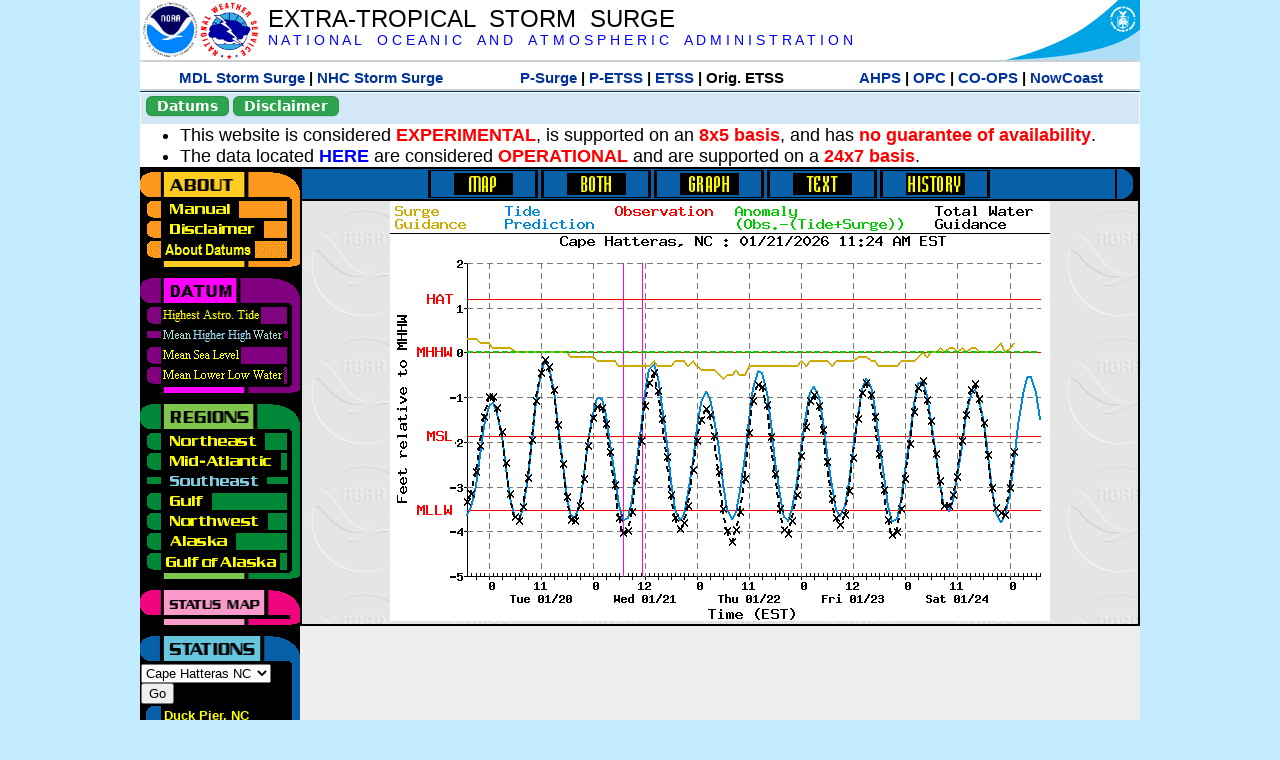

--- FILE ---
content_type: text/html; charset=UTF-8
request_url: https://slosh.nws.noaa.gov/etsurge/index.php?page=stn&region=se&datum=mhhw&list=gm&map=24-48&type=graph&stn=nchat
body_size: 41673
content:
<!DOCTYPE html>
<html lang="en" xmlns="https://www.w3.org/1999/xhtml">
<head>
  <script src="https://www.weather.gov/source/nws/govshutdown.js" defer></script>
  <SCRIPT LANGUAGE="JavaScript"><!-- Hide script
// End hide -->
</SCRIPT>
  <title>ETSS stn</title>
  <meta name="DC.title" content="Extra-Tropical Storm Surge">
  <meta name="DC.description" content="Extra-Tropical Storm Surge landing page">
  <meta name="DC.creator" content="NWS/Meteorological Development Lab">
  <meta name="DC.language" scheme="DCTERMS.RFC1766" content="EN-US">
  <meta name="rating" content="general">
  <meta name="resource-type" content="document">
  <meta name="distribution" content="global">
  <meta http-equiv="Window-target" content="_top">
  <meta charset="iso-8859-1">
  <base target="_self">

  <link rel="stylesheet" type="text/css" href="ss/ssMain.css">
  <meta name="Keywords" content="etsurge, extra tropical storm surge, extra-tropical storm surge, extratropcial storm surge, storm surge, SLOSH">

  <link rel="stylesheet" type="text/css" href="etsurge2.0main.css"/>
  <link rel="stylesheet" type="text/css" href="etsurge.css"/>
  <script src="library.js" type="text/javascript"></script>
<!-- Google tag (gtag.js) -->
<script async src="https://www.googletagmanager.com/gtag/js?id=G-VR50013327"></script>
<script>
  window.dataLayer = window.dataLayer || [];
  function gtag(){dataLayer.push(arguments);}
  gtag('js', new Date());
  gtag('config', 'G-VR50013327');
</script>
<script src="//dap.digitalgov.gov/Universal-Federated-Analytics-Min.js?agency=DOC&amp;subagency=NOAA" id="_fed_an_ua_tag"></script>
</head>

<body>
<div class="nwsHead">
  <a href="https://www.noaa.gov" target="_blank"><img class="nwsHeadLf" src="ss/noaa_logo.png"></a>
  <a href="https://www.weather.gov" target="_blank">
    <img class="nwsHeadLf" src="ss/nws_logo.png" style="height:58px;margin-top:2px">
  </a>
  <div class="nwsHeadMid">
    <a class="nwsHeadTitle" href="index.php">EXTRA-TROPICAL&nbsp; STORM&nbsp; SURGE</a>
    <br>
    <a class="nwsHeadNoaa" href="https://www.noaa.gov" target="_blank">N A T I O N A L
      &nbsp;&nbsp;&nbsp;O C E A N I C
      &nbsp;&nbsp;&nbsp;A N D
      &nbsp;&nbsp;&nbsp;A T M O S P H E R I C
      &nbsp;&nbsp;&nbsp;A D M I N I S T R A T I O N
    </a>
  </div>
  <a href="https://www.commerce.gov" target="_blank"><img class="nwsHeadRt" src="ss/doc_logo.png"></a>
  <br>
</div>
<div class="exLink">
  <table width="100%"><tr width="100%" style="text-align:center">
    <td style="width:5px"></td>
    <td class="exLink">
      <a class="exLink" href="https://vlab.noaa.gov/web/mdl/storm-surge" target="_blank">MDL Storm Surge</a> |
      <a class="exLink" href="https://www.nhc.noaa.gov/surge/" target="_blank">NHC Storm Surge</a>
    </td>
    <td style="width:20px"></td>
    <td class="exLink">
      <a class="exLink" href="/psurge">P-Surge</a> |
      <a class="exLink" href="/petss">P-ETSS</a> |
      <a class="exLink" href="/etsurge2.0">ETSS</a> |
      Orig. ETSS    </td>
    <td style="width:20px"></td>
    <td class="exLink">
      <a class="exLink" href="https://water.noaa.gov/" target="_blank">AHPS</a> |
      <a class="exLink" href="https://ocean.weather.gov/et_surge/et_surge_info.php" target="_blank">OPC</a> |
      <a class="exLink" href="https://tidesandcurrents.noaa.gov/map/" target="_blank">CO-OPS</a> |
      <a class="exLink" href="https://nowcoast.noaa.gov/" target="_blank">NowCoast</a>
    </td>
    <td style="width:5px"></td>
  </tr></table>
</div>
<div class="topSpacer"></div>
<div class="blueHeader">
  <table style="border-spacing:0px;"><tr>
    <td><button class="ssB1 bgGreen" onclick="window.location.href='datums.php'">Datums</button>
    </td><td width="10px">
    <td><button class="ssB1 bgGreen" onclick="window.location.href='disclaim.php'">Disclaimer</button>
    </td><td width="10px">
    </td><td width=90% style="margin-left:200px;text-align:center;">
    </td></tr>
  </table>
</div>
<div id="wrapper2">

<!-- Start Content area -->
<table width="100%" border="0" cellpadding="0" cellspacing="0" style="border-color:#ffffff">
<tr>
  <td colspan="2">
<font size="4">
<ul>
<li>This website is considered <font color="red"><b>EXPERIMENTAL</b></font>,
  is supported on an <font color="red"><b>8x5 basis</b></font>,
  and has <font color="red"><b>no guarantee of availability</b></font>.</li>
<li>The data located <b><a href="https://nomads.ncep.noaa.gov/pub/data/nccf/com/petss/prod/" target="_blank">HERE</a></b>
  are considered <font color="red"><b>OPERATIONAL</b></font>
  and are supported on a <font color="red"><b>24x7 basis</b></font>.</li>
</ul>
</font>
  </td>
</tr>
<tr>
  <td width="160" valign="top" style="background-color:#0a2390">
<!--
  <a href="http://www.nws.noaa.gov/mdl/etsurge/"><font color="FFFFFF" style="margin-left:40;font-size:large">Main Site</font></a><br>
  <a href="http://slosh.nws.noaa.gov/etsurge/"><font color="FFFFFF" style="margin-left:40;font-size:large">Mirror Site</font></a><br>
-->
<!-- start leftmenu -->
<!--
<table border="0" cellpadding="2" cellspacing="0" bgcolor="#0A2390">
<a href="http://slosh.nws.noaa.gov/etsurge2/"><font color="FFFFFF" style="margin-left:35;font-size:large">TEST Site</font></a><br>
-->

<table width="160" border="0" cellpadding="0" cellspacing="0" style="margin-top:3;margin-bottom:3" bgcolor="#0A2390">

<!-- About -->
  <tr bgcolor="#000000">
    <td colspan="2">
      <img SRC="images/about.gif" align="top" width="160" height="32" alt="About">
    </td>
  </tr>
  <tr bgcolor="#000000">
    <td colspan="1">
      <a href="index.php?page=manual&region=se&datum=mhhw&list=&map=24-48&type=graph&stn=nchat" onMouseOver="buttonstate('manual','on','manual')"
       onMouseOut="buttonstate('manual','off','manual')"
      ><img name="manual" SRC="images/manualoff.gif" align="top" border="0" width="149" height="20" alt="Manual"></a>
    </td>
    <td bgcolor="#fe991e" rowspan="3" width="8">
      <img SRC="images/spacer.gif" width="8" alt="">
    </td>
  </tr>
  <tr bgcolor="#000000">
    <td colspan="1">
      <a href="index.php?page=disclaimer&region=se&datum=mhhw&list=&map=24-48&type=graph&stn=nchat" onMouseOver="buttonstate('disclaimer','on','disclaimer')"
       onMouseOut="buttonstate('disclaimer','off','disclaimer')"
      ><img name="disclaimer" SRC="images/disclaimeroff.gif" align="top" border="0" width="149" height="20" alt="Disclaimer"></a>
    </td>
  </tr>
  <tr bgcolor="#000000">
    <td colspan="1">
      <a href="index.php?page=datum&region=se&datum=mhhw&list=&map=24-48&type=graph&stn=nchat" onMouseOver="buttonstate('aboutdatum','on','aboutdatum')"
       onMouseOut="buttonstate('aboutdatum','off','aboutdatum')"
      ><img name="aboutdatum" SRC="images/aboutdatumoff.gif" align="top" border="0" width="149" height="20" alt="Manual"></a>
    </td>
  </tr>
  <tr bgcolor="#000000">
    <td colspan="2">
      <img SRC="images/about2.gif" align="top" width="160" height="10" alt="">
    </td>
  </tr>

<!--- Datum... --->
  <tr bgcolor="#000000">
    <td colspan="2">
      <img SRC="images/datum.gif" align="top" width="160" height="32" alt="Datum">
    </td>
  </tr>
<!--
  <tr bgcolor="#ffffff"><td colspan="1">
      <a href="index.php?page=datum&region=se&datum=mhhw&list=&map=24-48&type=graph&stn=nchat">
      <table bgcolor="#0A2390">
       <tr>
        <td> <img SRC="images/new.gif" width="42" height="31" alt="New"></td>
        <td><font color="#ffffff"><b>About Datums</b></font></td>
        <td> <img SRC="images/new.gif" width="42" height="31" alt="New"></td>
       </tr>
     </table>
      </a>
    </td><td bgcolor="#800080" rowspan="1"><img SRC="images/spacer.gif" alt=""></td>
  </tr>
-->
  <tr bgcolor="#000000">
    <td colspan="1"><a href="index.php?page=stn&region=se&datum=hat&list=&map=24-48&type=graph&stn=nchat" onMouseOver="buttonstate('hat','on','hat')" onMouseOut="buttonstate('hat','off','hat')"><img name='hat' SRC='images/hatoff.gif' alt='hat-on' align='top' border='0' width='149' height='20'></a>    </td><td bgcolor="#800080" rowspan="1"><img SRC="images/spacer.gif" alt=""></td>
  </tr><tr bgcolor="#000000">
    <td colspan="1"><a href="index.php?page=stn&region=se&datum=mhhw&list=&map=24-48&type=graph&stn=nchat"><img name='mhhw' SRC='images/mhhwon.gif' alt='mhhw-on' align='top' border='0' width='149' height='20'></a>    </td><td bgcolor="#800080" rowspan="1"><img SRC="images/spacer.gif" alt=""></td>
  </tr><tr bgcolor="#000000">
    <td colspan="1"><a href="index.php?page=stn&region=se&datum=msl&list=&map=24-48&type=graph&stn=nchat" onMouseOver="buttonstate('msl','on','msl')" onMouseOut="buttonstate('msl','off','msl')"><img name='msl' SRC='images/msloff.gif' alt='msl-on' align='top' border='0' width='149' height='20'></a>    </td><td bgcolor="#800080" rowspan="1"><img SRC="images/spacer.gif" alt=""></td>
  </tr><tr bgcolor="#000000">
    <td colspan="1"><a href="index.php?page=stn&region=se&datum=mllw&list=&map=24-48&type=graph&stn=nchat""index.php?page=stn&region=se&datum=mllw&list=&map=24-48&type=graph&stn=nchat" onMouseOver="buttonstate('mllw','on','mllw')" onMouseOut="buttonstate('mllw','off','mllw')"><img name='mllw' SRC='images/mllwoff.gif' alt='mllw-on' align='top' border='0' width='149' height='20'></a>    </td><td bgcolor="#800080" rowspan="1"><img SRC="images/spacer.gif" alt=""></td>
  </tr>
  <tr bgcolor="#000000">
    <td colspan="2">
      <img SRC="images/datum2.gif" align="top" width="160" height="10" alt="">
    </td>
  </tr>
<!--- Datum... --->

<!-- Region List -->
  <tr bgcolor="#000000">
    <td colspan="2">
      <img SRC="images/regions.gif" align="top" width="160" height="32" alt="Regions">
    </td>
  </tr>
  <tr bgcolor="#000000">
    <td colspan="1">
      <a href="index.php?page=stn&region=ne&datum=mhhw&list=&map=24-48&type=map&stn=nchat"       onMouseOver="buttonstate('ne','on','ne')"
       onMouseOut="buttonstate('ne','off','ne')"><img name="ne" SRC="images/neoff.gif" align="top" border="0" width="149" height="20" alt="Northeast"></a>
    </td>
    <td bgcolor="#008737" rowspan="7">
      <img SRC="images/spacer.gif" alt="">
    </td>
  </tr>
  <tr bgcolor="#000000">
    <td colspan="1">
      <a href="index.php?page=stn&region=me&datum=mhhw&list=&map=24-48&type=map&stn=nchat"       onMouseOver="buttonstate('me','on','me')"
       onMouseOut="buttonstate('me','off','me')"><img name="me" SRC="images/meoff.gif" align="top" border="0" width="149" height="20" alt="Mid-Atlantic"></a>
    </td>
  </tr>
  <tr bgcolor="#000000">
    <td colspan="1">
      <a href="index.php?page=stn&region=se&datum=mhhw&list=&map=24-48&type=map&stn=nchat"       onMouseOver="buttonstate('se','on','se')"
       onMouseOut="buttonstate('se','on','se')"><img name="se" SRC="images/seon.gif" align="top" border="0" width="149" height="20" alt="Southeast"></a>
    </td>
  </tr>
  <tr bgcolor="#000000">
    <td colspan="1">
      <a href="index.php?page=stn&region=gam&datum=mhhw&list=&map=24-48&type=map&stn=nchat"       onMouseOver="buttonstate('gulf','on','gulf')"
       onMouseOut="buttonstate('gulf','off','gulf')"><img name="gulf" SRC="images/gulfoff.gif" align="top" border="0" width="149" height="20" alt="Gulf"></a>
    </td>
  </tr>
  <tr bgcolor="#000000">
    <td colspan="1">
      <a href="index.php?page=stn&region=wc&datum=mhhw&list=&map=24-48&type=map&stn=nchat"       onMouseOver="buttonstate('nw','on','nw')"
       onMouseOut="buttonstate('nw','off','nw')"><img name="nw" SRC="images/nwoff.gif" align="top" border="0" width="149" height="20" alt="Northwest"></a>
    </td>
  </tr>
  <tr bgcolor="#000000">
    <td colspan="1">
      <a href="index.php?page=stn&region=ak&datum=mhhw&list=&map=24-48&type=map&stn=nchat"       onMouseOver="buttonstate('ak','on','ak')"
       onMouseOut="buttonstate('ak','off','ak')"><img name="ak" SRC="images/akoff.gif" align="top" border="0" width="149" height="20" alt="Alaska"></a>
    </td>
  </tr>
  <tr bgcolor="#000000">
    <td colspan="1">
      <a href="index.php?page=stn&region=ga&datum=mhhw&list=&map=24-48&type=map&stn=nchat"       onMouseOver="buttonstate('ga','on','ga')"
       onMouseOut="buttonstate('ga','off','ga')"><img name="ga" SRC="images/gaoff.gif" align="top" border="0" width="149" height="20" alt="Gulf of Alaska"></a>
    </td>
  </tr>

  <tr bgcolor="#000000">
    <td colspan="2">
      <img SRC="images/regions2.gif" align="top" width="160" height="10" alt="">
    </td>
  </tr>

<!-- Status List -->
  <tr bgcolor="#000000">
    <td colspan="2">
      <img SRC="images/status.gif" align="top" width="160" height="32" alt="Status">
    </td>
  </tr>

  <!--
  <tr bgcolor="#000000">
    <td colspan="1">
      <a href="index.php?page=map&region=se&datum=mhhw&list=&map=0-48&type=graph&stn=nchat"       onMouseOver="buttonstate('a0-48','on','0-48')"
       onMouseOut="buttonstate('a0-48','off','0-48')"><img name="a0-48" SRC="images/0-48off.gif" align="top" border="0" width="149" height="20" alt="Map(0-48)"></a>
    </td>
    <td bgcolor="#f0047f" rowspan="7">
      <img SRC="images/spacer.gif" alt="">
    </td>
  </tr>
  <tr>
    <td colspan="1">
      <a href="index.php?page=map&region=se&datum=mhhw&list=&map=0-12&type=graph&stn=nchat"       onMouseOver="buttonstate('a0-12','on','0-12')"
       onMouseOut="buttonstate('a0-12','off','0-12')"
      ><img name="a0-12" SRC="images/0-12off.gif" align="top" border="0" width="149" height="20" alt="Map(0-12)"></a
      >
    </td>
  </tr>
  <tr>
    <td colspan="1">
      <a href="index.php?page=map&region=se&datum=mhhw&list=&map=12-24&type=graph&stn=nchat"       onMouseOver="buttonstate('a12-24','on','12-24')"
       onMouseOut="buttonstate('a12-24','off','12-24')"
      ><img name="a12-24" SRC="images/12-24off.gif" align="top" border="0" width="149" height="20" alt="Map(12-24)"></a
      >
    </td>
  </tr>
  <tr>
    <td colspan="1">
      <a href="index.php?page=map&region=se&datum=mhhw&list=&map=24-48&type=graph&stn=nchat"       onMouseOver="buttonstate('a24-48','on','24-48')"
       onMouseOut="buttonstate('a24-48','on','24-48')"
      ><img name="a24-48" SRC="images/24-48on.gif" align="top" border="0" width="149" height="20" alt="Map(24-48)"></a
      >
    </td>
  </tr>
  <tr>
    <td colspan="1">
      <a href="index.php?page=map&region=se&datum=mhhw&list=&map=48-72&type=graph&stn=nchat"       onMouseOver="buttonstate('a48-72','on','48-72')"
       onMouseOut="buttonstate('a48-72','off','48-72')"
      ><img name="a48-72" SRC="images/48-72off.gif" align="top" border="0" width="149" height="20" alt="Map(48-72)"></a
      >
    </td>
  </tr>
  <tr>
    <td colspan="1">
      <a href="index.php?page=map&region=se&datum=mhhw&list=&map=72-96&type=graph&stn=nchat"       onMouseOver="buttonstate('a72-96','on','72-96')"
       onMouseOut="buttonstate('a72-96','off','72-96')"
      ><img name="a72-96" SRC="images/72-96off.gif" align="top" border="0" width="149" height="20" alt="Map(72-96)"></a
      >
    </td>
  </tr>
  <tr>
    <td colspan="1">
      <a href="index.php?page=map&region=se&datum=mhhw&list=&map=0-96&type=graph&stn=nchat"       onMouseOver="buttonstate('a0-96','on','0-96')"
       onMouseOut="buttonstate('a0-96','off','0-96')"
      ><img name="a0-96" SRC="images/0-96off.gif" align="top" border="0" width="149" height="20" alt="Map(0-96)"></a
      >
    </td>
  </tr>

  -->
  <tr bgcolor="#000000">
    <td colspan="2">
      <img SRC="images/status2.gif" align="top" width="160" height="10" alt="">
    </td>
  </tr>

<!-- Station List -->
  <tr bgcolor="#000000">
    <td colspan="2">
      <img SRC="images/stations.gif" align="top" width="160" height="32" alt="Stations">
    </td>
  </tr>

  <tr bgcolor="#000000">
    <td>
      <table width="152" border="0" cellspacing="1" cellpadding="0" style="margin:0">

       <tr bgcolor="#000000">
        <td colspan="2">
          <form style="margin-left:0" id="find_stn" name="find_stn" action="">
            <select style="width:118" name="stn" size="0">
              <option value="index.php?page=map&region=ne&datum=mhhw&list=&map=24-48&type=graph&stn=nchat">_____NE____<option value="index.php?page=stn&region=ne&datum=mhhw&list=&map=24-48&type=both&stn=meeast">Eastport, ME<option value="index.php?page=stn&region=ne&datum=mhhw&list=&map=24-48&type=both&stn=mebar">Bar Harbor, ME<option value="index.php?page=stn&region=ne&datum=mhhw&list=&map=24-48&type=both&stn=meport">Portland, ME<option value="index.php?page=stn&region=ne&datum=mhhw&list=&map=24-48&type=both&stn=nhport">Portsmouth, ME<option value="index.php?page=stn&region=ne&datum=mhhw&list=&map=24-48&type=both&stn=mabos">Boston, MA<option value="index.php?page=stn&region=ne&datum=mhhw&list=&map=24-48&type=both&stn=mabuz">Buzzards Bay MA<option value="index.php?page=stn&region=ne&datum=mhhw&list=&map=24-48&type=both&stn=mawood">Woods Hole, MA<option value="index.php?page=stn&region=ne&datum=mhhw&list=&map=24-48&type=both&stn=manant">Nantucket, MA<option value="index.php?page=stn&region=ne&datum=mhhw&list=&map=24-48&type=both&stn=riprov">Providence, RI<option value="index.php?page=stn&region=ne&datum=mhhw&list=&map=24-48&type=both&stn=riport">Newport, RI<option value="index.php?page=stn&region=ne&datum=mhhw&list=&map=24-48&type=both&stn=riblok">Block Island, RI<option value="index.php?page=stn&region=ne&datum=mhhw&list=&map=24-48&type=both&stn=nymont">Montauk Point NY<option value="index.php?page=stn&region=ne&datum=mhhw&list=&map=24-48&type=both&stn=ctlond">New London, CT<option value="index.php?page=stn&region=ne&datum=mhhw&list=&map=24-48&type=both&stn=ctbrid">Bridgeport, CT<option value="index.php?page=stn&region=ne&datum=mhhw&list=&map=24-48&type=both&stn=nyjeff">Port Jefferson NY<option value="index.php?page=stn&region=ne&datum=mhhw&list=&map=24-48&type=both&stn=nyking">Kings Pnt, NY<option value="index.php?page=stn&region=ne&datum=mhhw&list=&map=24-48&type=both&stn=nybat">The Battery, NY<option value="index.php?page=stn&region=ne&datum=mhhw&list=&map=24-48&type=both&stn=nyberg">Bergen Pnt, NY<option value="index.php?page=stn&region=ne&datum=mhhw&list=&map=24-48&type=both&stn=njsand">Sandy Hook, NJ<option value="index.php?page=stn&region=ne&datum=mhhw&list=&map=24-48&type=both&stn=njatl">Atlantic City, NJ<option value="index.php?page=map&region=me&datum=mhhw&list=&map=24-48&type=graph&stn=nchat">____Mid____<option value="index.php?page=stn&region=me&datum=mhhw&list=&map=24-48&type=both&stn=njmay">Cape May, NJ<option value="index.php?page=stn&region=me&datum=mhhw&list=&map=24-48&type=both&stn=paphil">Philadelphia, PA<option value="index.php?page=stn&region=me&datum=mhhw&list=&map=24-48&type=both&stn=dereed">Reedy Pnt, DE<option value="index.php?page=stn&region=me&datum=mhhw&list=&map=24-48&type=both&stn=delews">Lewes, DE<option value="index.php?page=stn&region=me&datum=mhhw&list=&map=24-48&type=both&stn=mdoce">Ocean City, MD<option value="index.php?page=stn&region=me&datum=mhhw&list=&map=24-48&type=both&stn=vawach">Wachapreague<option value="index.php?page=stn&region=me&datum=mhhw&list=&map=24-48&type=both&stn=vakipt">Kiptopeke, VA<option value="index.php?page=stn&region=me&datum=mhhw&list=&map=24-48&type=both&stn=mdcamb">Cambridge, MD<option value="index.php?page=stn&region=me&datum=mhhw&list=&map=24-48&type=both&stn=mdbalt">Baltimore, MD<option value="index.php?page=stn&region=me&datum=mhhw&list=&map=24-48&type=both&stn=mdann">Annapolis, MD<option value="index.php?page=stn&region=me&datum=mhhw&list=&map=24-48&type=both&stn=mdsol">Solomons Is, MD<option value="index.php?page=stn&region=me&datum=mhhw&list=&map=24-48&type=both&stn=dcwash">Washington DC<option value="index.php?page=stn&region=me&datum=mhhw&list=&map=24-48&type=both&stn=vacolo">Colonial Beach<option value="index.php?page=stn&region=me&datum=mhhw&list=&map=24-48&type=both&stn=valews">Lewisetta, VA<option value="index.php?page=stn&region=me&datum=mhhw&list=&map=24-48&type=both&stn=vaglou">Gloucester Pnt<option value="index.php?page=stn&region=me&datum=mhhw&list=&map=24-48&type=both&stn=vahamp">Hampton Road<option value="index.php?page=stn&region=me&datum=mhhw&list=&map=24-48&type=both&stn=vaport">Portsmouth, VA<option value="index.php?page=stn&region=me&datum=mhhw&list=&map=24-48&type=both&stn=vacbbt">CBBT, VA<option value="index.php?page=stn&region=me&datum=mhhw&list=&map=24-48&type=both&stn=ncduck">Duck Pier, NC<option value="index.php?page=map&region=se&datum=mhhw&list=&map=24-48&type=graph&stn=nchat">_____SE____<option value="index.php?page=stn&region=se&datum=mhhw&list=&map=24-48&type=both&stn=nchat">Cape Hatteras NC<option selected>Cape Hatteras NC
<option value="index.php?page=stn&region=se&datum=mhhw&list=&map=24-48&type=both&stn=ncbeau">Beaufort, NC<option value="index.php?page=stn&region=se&datum=mhhw&list=&map=24-48&type=both&stn=ncwilm">Wilmington, NC<option value="index.php?page=stn&region=se&datum=mhhw&list=&map=24-48&type=both&stn=ncwrit">Wrightsville Bch<option value="index.php?page=stn&region=se&datum=mhhw&list=&map=24-48&type=both&stn=nchold">Holden Beach, NC<option value="index.php?page=stn&region=se&datum=mhhw&list=&map=24-48&type=both&stn=scsprg">Springmaid, SC<option value="index.php?page=stn&region=se&datum=mhhw&list=&map=24-48&type=both&stn=scchar">Charleston, SC<option value="index.php?page=stn&region=se&datum=mhhw&list=&map=24-48&type=both&stn=gapul">Ft. Pulaski, GA<option value="index.php?page=stn&region=se&datum=mhhw&list=&map=24-48&type=both&stn=flfern">Fernandina, FL<option value="index.php?page=map&region=gam&datum=mhhw&list=&map=24-48&type=graph&stn=nchat">_____GF____<option value="index.php?page=stn&region=gam&datum=mhhw&list=&map=24-48&type=both&stn=flnap">Naples, FL<option value="index.php?page=stn&region=gam&datum=mhhw&list=&map=24-48&type=both&stn=flpete">St Petersburg, FL<option value="index.php?page=stn&region=gam&datum=mhhw&list=&map=24-48&type=both&stn=flclr">Clearwater, FL<option value="index.php?page=stn&region=gam&datum=mhhw&list=&map=24-48&type=both&stn=flcedr">Cedar Key, FL<option value="index.php?page=stn&region=gam&datum=mhhw&list=&map=24-48&type=both&stn=flapal">Apalachicola, FL<option value="index.php?page=stn&region=gam&datum=mhhw&list=&map=24-48&type=both&stn=flpana">Panama City, FL<option value="index.php?page=stn&region=gam&datum=mhhw&list=&map=24-48&type=both&stn=flpens">Pensacola, FL<option value="index.php?page=stn&region=gam&datum=mhhw&list=&map=24-48&type=both&stn=mslous">Waveland, MS<option value="index.php?page=stn&region=gam&datum=mhhw&list=&map=24-48&type=both&stn=lariga">Grand Isle, LA<option value="index.php?page=stn&region=gam&datum=mhhw&list=&map=24-48&type=both&stn=txsabn">Sabine Pass, TX<option value="index.php?page=stn&region=gam&datum=mhhw&list=&map=24-48&type=both&stn=txgalv">Galveston, TX<option value="index.php?page=stn&region=gam&datum=mhhw&list=&map=24-48&type=both&stn=txfree">Freeport, TX<option value="index.php?page=stn&region=gam&datum=mhhw&list=&map=24-48&type=both&stn=txaran">Port Aransas, TX<option value="index.php?page=stn&region=gam&datum=mhhw&list=&map=24-48&type=both&stn=txpadr">Padre Island, TX<option value="index.php?page=map&region=wc&datum=mhhw&list=&map=24-48&type=graph&stn=nchat">_____NW____<option value="index.php?page=stn&region=wc&datum=mhhw&list=&map=24-48&type=both&stn=wacher">Cherry Point, WA<option value="index.php?page=stn&region=wc&datum=mhhw&list=&map=24-48&type=both&stn=wafrid">Friday Harbor WA<option value="index.php?page=stn&region=wc&datum=mhhw&list=&map=24-48&type=both&stn=watown">Port Townsend<option value="index.php?page=stn&region=wc&datum=mhhw&list=&map=24-48&type=both&stn=waseat">Seattle, WA<option value="index.php?page=stn&region=wc&datum=mhhw&list=&map=24-48&type=both&stn=waangl">Port Angeles, WA<option value="index.php?page=stn&region=wc&datum=mhhw&list=&map=24-48&type=both&stn=waneah">Neah Bay, WA<option value="index.php?page=stn&region=wc&datum=mhhw&list=&map=24-48&type=both&stn=watoke">Toke Point, WA<option value="index.php?page=stn&region=wc&datum=mhhw&list=&map=24-48&type=both&stn=orastr">Astoria, OR<option value="index.php?page=stn&region=wc&datum=mhhw&list=&map=24-48&type=both&stn=orsout">South Beach, OR<option value="index.php?page=stn&region=wc&datum=mhhw&list=&map=24-48&type=both&stn=orchar">Charleston, OR<option value="index.php?page=stn&region=wc&datum=mhhw&list=&map=24-48&type=both&stn=orford">Port Orford, OR<option value="index.php?page=stn&region=wc&datum=mhhw&list=&map=24-48&type=both&stn=cacres">Crescent City, CA<option value="index.php?page=stn&region=wc&datum=mhhw&list=&map=24-48&type=both&stn=caspit">North Spit, CA<option value="index.php?page=stn&region=wc&datum=mhhw&list=&map=24-48&type=both&stn=caarna">Arena Cove, CA<option value="index.php?page=stn&region=wc&datum=mhhw&list=&map=24-48&type=both&stn=careys">Point Reyes, CA<option value="index.php?page=stn&region=wc&datum=mhhw&list=&map=24-48&type=both&stn=cachic">Port Chicago, CA<option value="index.php?page=stn&region=wc&datum=mhhw&list=&map=24-48&type=both&stn=cafran">San Francisco CA<option value="index.php?page=map&region=ak&datum=mhhw&list=&map=24-48&type=graph&stn=nchat">_____AK____<option value="index.php?page=stn&region=ak&datum=mhhw&list=&map=24-48&type=both&stn=akmesh">Port Heiden, AK<option value="index.php?page=stn&region=ak&datum=mhhw&list=&map=24-48&type=both&stn=akegeg">Egegik, AK<option value="index.php?page=stn&region=ak&datum=mhhw&list=&map=24-48&type=both&stn=aknakn">Naknek, AK<option value="index.php?page=stn&region=ak&datum=mhhw&list=&map=24-48&type=both&stn=aknush">Clark's Pt, AK<option value="index.php?page=stn&region=ak&datum=mhhw&list=&map=24-48&type=both&stn=akgood">Goodnews Bay<option value="index.php?page=stn&region=ak&datum=mhhw&list=&map=24-48&type=both&stn=akquin">Quinhagak, AK<option value="index.php?page=stn&region=ak&datum=mhhw&list=&map=24-48&type=both&stn=akkusk">Kuskokwak, AK<option value="index.php?page=stn&region=ak&datum=mhhw&list=&map=24-48&type=both&stn=akapok">Eek, Apokak, AK<option value="index.php?page=stn&region=ak&datum=mhhw&list=&map=24-48&type=both&stn=akpopo">Popokamute, AK<option value="index.php?page=stn&region=ak&datum=mhhw&list=&map=24-48&type=both&stn=akromn">Scammon Bay AK<option value="index.php?page=stn&region=ak&datum=mhhw&list=&map=24-48&type=both&stn=aklwrc">St. Lawrence, AK<option value="index.php?page=stn&region=ak&datum=mhhw&list=&map=24-48&type=both&stn=akalak">Kwikluak, AK<option value="index.php?page=stn&region=ak&datum=mhhw&list=&map=24-48&type=both&stn=akkwik">Kawanak, AK<option value="index.php?page=stn&region=ak&datum=mhhw&list=&map=24-48&type=both&stn=akpast">Apoon, Yukon, AK<option value="index.php?page=stn&region=ak&datum=mhhw&list=&map=24-48&type=both&stn=akmich">St. Michaels, AK<option value="index.php?page=stn&region=ak&datum=mhhw&list=&map=24-48&type=both&stn=akcarl">Golovin, AK<option value="index.php?page=stn&region=ak&datum=mhhw&list=&map=24-48&type=both&stn=aknome">Nome, AK<option value="index.php?page=stn&region=ak&datum=mhhw&list=&map=24-48&type=both&stn=akclar">Port Clarence, AK<option value="index.php?page=stn&region=ak&datum=mhhw&list=&map=24-48&type=both&stn=akkotz">Kotzebue, AK<option value="index.php?page=stn&region=ak&datum=mhhw&list=&map=24-48&type=both&stn=akbar">Pt. Barrow, AK<option value="index.php?page=stn&region=ak&datum=mhhw&list=&map=24-48&type=both&stn=akprud">Prudhoe Bay, AK<option value="index.php?page=stn&region=ak&datum=mhhw&list=&map=24-48&type=both&stn=akpaul">St. Paul Island AK<option value="index.php?page=map&region=ga&datum=mhhw&list=&map=24-48&type=graph&stn=nchat">___GofAK___<option value="index.php?page=stn&region=ga&datum=mhhw&list=&map=24-48&type=both&stn=akket">Ketchikan, AK<option value="index.php?page=stn&region=ga&datum=mhhw&list=&map=24-48&type=both&stn=aksit">Sitka, AK<option value="index.php?page=stn&region=ga&datum=mhhw&list=&map=24-48&type=both&stn=akjune">Juneau, AK<option value="index.php?page=stn&region=ga&datum=mhhw&list=&map=24-48&type=both&stn=akskag">Skagway, AK<option value="index.php?page=stn&region=ga&datum=mhhw&list=&map=24-48&type=both&stn=akelf">Elfin Cove, AK<option value="index.php?page=stn&region=ga&datum=mhhw&list=&map=24-48&type=both&stn=akyak">Yakutat, AK<option value="index.php?page=stn&region=ga&datum=mhhw&list=&map=24-48&type=both&stn=akcord">Cordova, AK<option value="index.php?page=stn&region=ga&datum=mhhw&list=&map=24-48&type=both&stn=akvald">Valdez, AK<option value="index.php?page=stn&region=ga&datum=mhhw&list=&map=24-48&type=both&stn=aksew">Seward, AK<option value="index.php?page=stn&region=ga&datum=mhhw&list=&map=24-48&type=both&stn=akseld">Seldovia, AK<option value="index.php?page=stn&region=ga&datum=mhhw&list=&map=24-48&type=both&stn=akniki">Nikiski, AK<option value="index.php?page=stn&region=ga&datum=mhhw&list=&map=24-48&type=both&stn=akanch">Anchorage, AK<option value="index.php?page=stn&region=ga&datum=mhhw&list=&map=24-48&type=both&stn=akkod">Kodiak Island, AK<option value="index.php?page=stn&region=ga&datum=mhhw&list=&map=24-48&type=both&stn=akalit">Alitak, AK<option value="index.php?page=stn&region=ga&datum=mhhw&list=&map=24-48&type=both&stn=aksand">Sand Point, AK<option value="index.php?page=stn&region=ga&datum=mhhw&list=&map=24-48&type=both&stn=akking">King Cove, AK<option value="index.php?page=stn&region=ga&datum=mhhw&list=&map=24-48&type=both&stn=akadak">Adak Island, AK<option value="index.php?page=stn&region=ga&datum=mhhw&list=&map=24-48&type=both&stn=akatka">Atka, AK<option value="index.php?page=stn&region=ga&datum=mhhw&list=&map=24-48&type=both&stn=akunal">Unalaska, AK            </select>
<input style="width:28" type="button" value="Go" onclick="location=document.find_stn.stn.options[document.find_stn.stn.selectedIndex].value;">
          </form>
        </td>
      </tr>

<tr><td><img name='ncduck' SRC='images/stnoff.gif' align='middle' width='20' height='20' alt=''></td><td><a name=ncduck href="index.php?page=stn&region=se&datum=mhhw&list=&map=24-48&type=both&stn=ncduck" onMouseOver="buttonstate('ncduck','on','stn')" onMouseOut="buttonstate('ncduck','off','stn')"><font FACE='verdana, arial, helvetica, sans-serif' size='-1' color='yellow'><b>Duck Pier, NC</b></font></a></td></tr>
<tr><td colspan='2'><img SRC='images/spacer.gif' height='1' alt=''></td></tr>
<tr><td><img name='nchat' SRC='images/stnon.gif' align='middle' width='20' height='20' alt=''></td><td><a name=nchat href="index.php?page=stn&region=se&datum=mhhw&list=&map=24-48&type=both&stn=nchat"><font FACE='verdana, arial, helvetica, sans-serif' size='-1' color='yellow'><b>Cape Hatteras NC</b></font></a></td></tr>
<tr><td colspan='2'><img SRC='images/spacer.gif' height='1' alt=''></td></tr>
<tr><td><img name='ncbeau' SRC='images/stnoff.gif' align='middle' width='20' height='20' alt=''></td><td><a name=ncbeau href="index.php?page=stn&region=se&datum=mhhw&list=&map=24-48&type=both&stn=ncbeau" onMouseOver="buttonstate('ncbeau','on','stn')" onMouseOut="buttonstate('ncbeau','off','stn')"><font FACE='verdana, arial, helvetica, sans-serif' size='-1' color='yellow'><b>Beaufort, NC</b></font></a></td></tr>
<tr><td colspan='2'><img SRC='images/spacer.gif' height='1' alt=''></td></tr>
<tr><td><img name='ncwilm' SRC='images/stnoff.gif' align='middle' width='20' height='20' alt=''></td><td><a name=ncwilm href="index.php?page=stn&region=se&datum=mhhw&list=&map=24-48&type=both&stn=ncwilm" onMouseOver="buttonstate('ncwilm','on','stn')" onMouseOut="buttonstate('ncwilm','off','stn')"><font FACE='verdana, arial, helvetica, sans-serif' size='-1' color='yellow'><b>Wilmington, NC</b></font></a></td></tr>
<tr><td colspan='2'><img SRC='images/spacer.gif' height='1' alt=''></td></tr>
<tr><td><img name='ncwrit' SRC='images/stnoff.gif' align='middle' width='20' height='20' alt=''></td><td><a name=ncwrit href="index.php?page=stn&region=se&datum=mhhw&list=&map=24-48&type=both&stn=ncwrit" onMouseOver="buttonstate('ncwrit','on','stn')" onMouseOut="buttonstate('ncwrit','off','stn')"><font FACE='verdana, arial, helvetica, sans-serif' size='-1' color='yellow'><b>Wrightsville Bch</b></font></a></td></tr>
<tr><td colspan='2'><img SRC='images/spacer.gif' height='1' alt=''></td></tr>
<tr><td><img name='nchold' SRC='images/stnoff.gif' align='middle' width='20' height='20' alt=''></td><td><a name=nchold href="index.php?page=stn&region=se&datum=mhhw&list=&map=24-48&type=both&stn=nchold" onMouseOver="buttonstate('nchold','on','stn')" onMouseOut="buttonstate('nchold','off','stn')"><font FACE='verdana, arial, helvetica, sans-serif' size='-1' color='yellow'><b>Holden Beach, NC</b></font></a></td></tr>
<tr><td colspan='2'><img SRC='images/spacer.gif' height='1' alt=''></td></tr>
<tr><td><img name='scsprg' SRC='images/stnoff.gif' align='middle' width='20' height='20' alt=''></td><td><a name=scsprg href="index.php?page=stn&region=se&datum=mhhw&list=&map=24-48&type=both&stn=scsprg" onMouseOver="buttonstate('scsprg','on','stn')" onMouseOut="buttonstate('scsprg','off','stn')"><font FACE='verdana, arial, helvetica, sans-serif' size='-1' color='yellow'><b>Springmaid, SC</b></font></a></td></tr>
<tr><td colspan='2'><img SRC='images/spacer.gif' height='1' alt=''></td></tr>
<tr><td><img name='scchar' SRC='images/stnoff.gif' align='middle' width='20' height='20' alt=''></td><td><a name=scchar href="index.php?page=stn&region=se&datum=mhhw&list=&map=24-48&type=both&stn=scchar" onMouseOver="buttonstate('scchar','on','stn')" onMouseOut="buttonstate('scchar','off','stn')"><font FACE='verdana, arial, helvetica, sans-serif' size='-1' color='yellow'><b>Charleston, SC</b></font></a></td></tr>
<tr><td colspan='2'><img SRC='images/spacer.gif' height='1' alt=''></td></tr>
<tr><td><img name='gapul' SRC='images/stnoff.gif' align='middle' width='20' height='20' alt=''></td><td><a name=gapul href="index.php?page=stn&region=se&datum=mhhw&list=&map=24-48&type=both&stn=gapul" onMouseOver="buttonstate('gapul','on','stn')" onMouseOut="buttonstate('gapul','off','stn')"><font FACE='verdana, arial, helvetica, sans-serif' size='-1' color='yellow'><b>Ft. Pulaski, GA</b></font></a></td></tr>
<tr><td colspan='2'><img SRC='images/spacer.gif' height='1' alt=''></td></tr>
<tr><td><img name='flfern' SRC='images/stnoff.gif' align='middle' width='20' height='20' alt=''></td><td><a name=flfern href="index.php?page=stn&region=se&datum=mhhw&list=&map=24-48&type=both&stn=flfern" onMouseOver="buttonstate('flfern','on','stn')" onMouseOut="buttonstate('flfern','off','stn')"><font FACE='verdana, arial, helvetica, sans-serif' size='-1' color='yellow'><b>Fernandina, FL</b></font></a></td></tr>
<tr><td colspan='2'><img SRC='images/spacer.gif' height='1' alt=''></td></tr>
      </table>
    </td>
    <td bgcolor="#0860a8">
      <img SRC="images/spacer.gif" alt="">
    </td>
  </tr>
  <tr bgcolor="#000000">
    <td colspan="2">
      <img SRC="images/stations2.gif" align="top" width="160" height="10" alt="">
    </td>
  </tr>

<!-- Surge List -->
  <tr bgcolor="#000000">
    <td colspan="2">
      <img SRC="images/surge.gif" align="top" width="160" height="32" alt="Surge List">
    </td>
  </tr>
    <tr bgcolor="#000000">
    <td colspan="1">
      <a href="index.php?page=text&region=&datum=mhhw&list=ec&map=24-48&type=graph&stn="       onMouseOver="buttonstate('ec','on','ec')"
       onMouseOut="buttonstate('ec','off','ec')"
      ><img name="ec" SRC="images/ecoff.gif" align="top" border="0" width="149" height="20" alt="East Coast"></a>
    </td>
    <td bgcolor="#fe991e" rowspan="6">
      <img SRC="images/spacer.gif" alt="">
    </td>
  </tr>
    <!--  <tr bgcolor="#000000">
    <td colspan="1">
      <a href="index.php?page=text&region=&datum=mhhw&list=gam&map=24-48&type=graph&stn="       onMouseOver="buttonstate('gc','on','gc')"
       onMouseOut="buttonstate('gc','off','gc')"
      ><img name="gc" SRC="images/gcoff.gif" align="top" border="0" width="149" height="20" alt="Gulf Coast"></a>
    </td>
  </tr>
  -->  <!--  <tr bgcolor="#000000">
    <td colspan="1">
      <a href="index.php?page=text&region=&datum=mhhw&list=wc&map=24-48&type=graph&stn="       onMouseOver="buttonstate('wc','on','wc')"
       onMouseOut="buttonstate('wc','off','wc')"
      ><img name="wc" SRC="images/wcoff.gif" align="top" border="0" width="149" height="20" alt="West Coast"></a>
    </td>
  </tr>
  -->  <!--  <tr bgcolor="#000000">
    <td colspan="1">
      <a href="index.php?page=text&region=&datum=mhhw&list=ak&map=24-48&type=graph&stn="       onMouseOver="buttonstate('ns','on','ns')"
       onMouseOut="buttonstate('ns','off','ns')"
      ><img name="ns" SRC="images/nsoff.gif" align="top" border="0" width="149" height="20" alt="Norton Sound"></a>
    </td>
  </tr>
  -->  <!--  <tr bgcolor="#000000">
    <td colspan="1">
      <a href="index.php?page=text&region=&datum=mhhw&list=ar&map=24-48&type=graph&stn="       onMouseOver="buttonstate('aa','on','aa')"
       onMouseOut="buttonstate('aa','off','aa')"
      ><img name="aa" SRC="images/aaoff.gif" align="top" border="0" width="149" height="20" alt="Arctic Alaska"></a>
    </td>
  </tr>
  -->  <!--  <tr bgcolor="#000000">
    <td colspan="1">
      <a href="index.php?page=text&region=&datum=mhhw&list=ga&map=24-48&type=graph&stn="       onMouseOver="buttonstate('gac','on','gac')"
       onMouseOut="buttonstate('gac','off','gac')"
      ><img name="gac" SRC="images/gacoff.gif" align="top" border="0" width="149" height="20" alt="Gulf of Alaska"></a>
    </td>
  </tr>
  -->
  <tr bgcolor="#000000">
    <td colspan="2">
      <img SRC="images/surge2.gif" align="top" width="160" height="10" alt="">
    </td>
  </tr>

</table>
<!-- end leftmenu inc -->

  </td>
  <td width="100%" valign="top" style="background-color:#eeeeee">
<!-- start ACTUAL content -->

<table width="100%" bgcolor="black" border="0" cellspacing="2" cellpadding="0" style="margin:0">
  <tr>
    <td width="100%" bgcolor="#0860a9">
      <center>
<a href="index.php?page=stn&region=se&datum=mhhw&list=&map=24-48&type=map&stn=nchat"          onMouseOver="buttonstate('map','on','map')" onMouseOut="buttonstate('map','off','map')"><img name="map" SRC="images/mapoff.gif" width="110" height="28" border="0" align="top" alt=""></a>
<a href="index.php?page=stn&region=se&datum=mhhw&list=&map=24-48&type=both&stn=nchat"          onMouseOver="buttonstate('both','on','both')" onMouseOut="buttonstate('both','off','both')"><img name="both" SRC="images/bothoff.gif" width="110" height="28" border="0" align="top" alt=""></a>
<a href="index.php?page=stn&region=se&datum=mhhw&list=&map=24-48&type=graph&stn=nchat"          onMouseOver="buttonstate('graph','on','graph')" onMouseOut="buttonstate('graph','off','graph')"><img name="graph" SRC="images/graphoff.gif" width="110" height="28" border="0" align="top" alt=""></a>
<a href="index.php?page=stn&region=se&datum=mhhw&list=&map=24-48&type=text&stn=nchat"          onMouseOver="buttonstate('text','on','text')" onMouseOut="buttonstate('text','off','text')"><img name="text" SRC="images/textoff.gif" width="110" height="28" border="0" align="top" alt=""></a>
<a href="index.php?page=stn&region=se&datum=mhhw&list=&map=24-48&type=history&stn=nchat"          onMouseOver="buttonstate('history','on','history')" onMouseOut="buttonstate('history','off','history')"><img name="history" SRC="images/historyoff.gif" width="110" height="28" border="0" align="top" alt=""></a>

      </center>
    </td>
    <td valign="top" rowspan="1">
      <!-- This is for cap. -->
      <img SRC="images/cap.gif" align="middle" width="16" height="30" border="0" alt="">
    </td>
  </tr>

<tr><td colspan='6' width='100%' bgcolor='#0860a9' style='background-image:url(images/noaabk1.gif)'><center><img SRC='mhhw/data/nchat.gif' width='660' height='420' alt=''></center></td></tr>
</table>

<!-- End Content area -->
</table>
<div class="footer">
  <div class="footSpacer"></div>
  <div class="footInfo">
    <div class="footCol">
      <a href="https://www.usa.gov"><img src="ss/usa_gov.png" alt="usa.gov" width="110" border="0" height="30"></a>
    </div>
    <div class="footCol" style="left:60px;width:310px;">
      <a href="https://www.commerce.gov">US Dept of Commerce</a><br>
      <a href="https://www.noaa.gov">National Oceanic and Atmospheric Administration</a><br>
      <a href="https://www.weather.gov" >National Weather Service</a><br>
      <a href="https://www.weather.gov/mdl">Meteorological Development Laboratory</a>
    </div>
    <div class="footCol" style="left:10px;">
      Contact us:<br>
      <a href='mailto:Arthur.Taylor@noaa.gov'>Arthur Taylor</a><br>
      1325 East West Highway<br>Silver Spring, MD 20910<br>
    </div>
    <div class="footCol" style="left:50px;">
      <a href="https://www.weather.gov/disclaimer">Disclaimer</a><br>
      <a href="https://www.cio.noaa.gov/services_programs/info_quality.html">Information Quality</a><br>
      <a href="https://www.weather.gov/help">Help</a><br>
      <a href="https://www.weather.gov/glossary">Glossary</a>
    </div>
    <div class="footCol" style="left:100px;width:170px;">
      <a href="https://www.weather.gov/privacy">Privacy Policy</a><br>
      <a href="https://www.noaa.gov/foia-freedom-of-information-act">Freedom of Information Act (FOIA)</a><br>
      <a href="https://www.weather.gov/about">About Us</a><br>
      <a href="https://www.weather.gov/careers">Career Opportunities</a>
    </div>
  </div>
</div>
</body></html>
</body>
</html>
